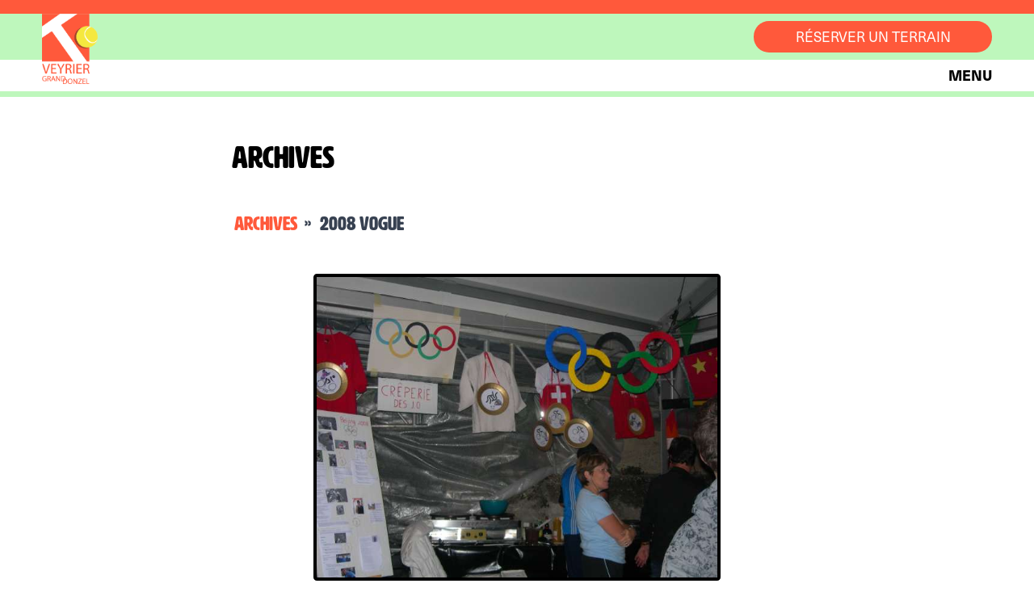

--- FILE ---
content_type: text/css
request_url: https://www.tcvgd.ch/wp-content/themes/tcvgd/public/css/app.3899e9.css
body_size: 7346
content:
*,:after,:before{border:0 solid #e5e7eb;box-sizing:border-box}:after,:before{--tw-content:""}html{-webkit-text-size-adjust:100%;font-family:ui-sans-serif,system-ui,-apple-system,Segoe UI,Roboto,Ubuntu,Cantarell,Noto Sans,sans-serif,BlinkMacSystemFont,Helvetica Neue,Arial,Apple Color Emoji,Segoe UI Emoji,Segoe UI Symbol,Noto Color Emoji;line-height:1.5;-moz-tab-size:4;tab-size:4}body{line-height:inherit;margin:0}hr{border-top-width:1px;color:inherit;height:0}abbr:where([title]){text-decoration:underline;-webkit-text-decoration:underline dotted currentColor;text-decoration:underline dotted currentColor}h1,h2,h3,h4,h5,h6{font-size:inherit;font-weight:inherit}a{color:inherit;text-decoration:inherit}b,strong{font-weight:bolder}code,kbd,pre,samp{font-family:ui-monospace,SFMono-Regular,Menlo,Monaco,Consolas,Liberation Mono,Courier New,monospace;font-size:1em}small{font-size:80%}sub,sup{font-size:75%;line-height:0;position:relative;vertical-align:baseline}sub{bottom:-.25em}sup{top:-.5em}table{border-collapse:collapse;border-color:inherit;text-indent:0}button,input,optgroup,select,textarea{color:inherit;font-family:inherit;font-size:100%;font-weight:inherit;line-height:inherit;margin:0;padding:0}button,select{text-transform:none}[type=button],[type=reset],[type=submit],button{-webkit-appearance:button;background-color:transparent;background-image:none}:-moz-focusring{outline:auto}:-moz-ui-invalid{box-shadow:none}progress{vertical-align:baseline}::-webkit-inner-spin-button,::-webkit-outer-spin-button{height:auto}[type=search]{-webkit-appearance:textfield;outline-offset:-2px}::-webkit-search-decoration{-webkit-appearance:none}::-webkit-file-upload-button{-webkit-appearance:button;font:inherit}summary{display:list-item}blockquote,dd,dl,figure,h1,h2,h3,h4,h5,h6,hr,p,pre{margin:0}fieldset{margin:0}fieldset,legend{padding:0}menu,ol,ul{list-style:none;margin:0;padding:0}textarea{resize:vertical}input::-moz-placeholder,textarea::-moz-placeholder{color:#9ca3af;opacity:1}input::placeholder,textarea::placeholder{color:#9ca3af;opacity:1}[role=button],button{cursor:pointer}:disabled{cursor:default}audio,canvas,embed,iframe,img,object,svg,video{display:block;vertical-align:middle}img,video{height:auto;max-width:100%}body,html{font-family:neue-haas-unica-medium,sans-serif;font-size:16px}@media (min-width:320px){body,html{font-size:calc(15.6px + .125vw)}}@media (min-width:1920px){body,html{font-size:18px}}body,html{line-height:1.3em}@media (min-width:320px){body,html{line-height:1.3em}}@media (min-width:1920px){body,html{line-height:1.3em}}hr{border-width:0;height:4px;position:relative}hr:after{--tw-bg-opacity:1;background-color:rgba(0,0,0,var(--tw-bg-opacity));border-radius:9999px;content:" ";display:block;height:4px;width:100%}p>a{--tw-text-opacity:1;color:rgba(255,89,59,var(--tw-text-opacity));-webkit-text-decoration-line:underline;text-decoration-line:underline;text-underline-offset:4px}*,:after,:before{--tw-border-spacing-x:0;--tw-border-spacing-y:0;--tw-translate-x:0;--tw-translate-y:0;--tw-rotate:0;--tw-skew-x:0;--tw-skew-y:0;--tw-scale-x:1;--tw-scale-y:1;--tw-pan-x: ;--tw-pan-y: ;--tw-pinch-zoom: ;--tw-scroll-snap-strictness:proximity;--tw-ordinal: ;--tw-slashed-zero: ;--tw-numeric-figure: ;--tw-numeric-spacing: ;--tw-numeric-fraction: ;--tw-ring-inset: ;--tw-ring-offset-width:0px;--tw-ring-offset-color:#fff;--tw-ring-color:rgba(59,130,246,.5);--tw-ring-offset-shadow:0 0 transparent;--tw-ring-shadow:0 0 transparent;--tw-shadow:0 0 transparent;--tw-shadow-colored:0 0 transparent;--tw-blur: ;--tw-brightness: ;--tw-contrast: ;--tw-grayscale: ;--tw-hue-rotate: ;--tw-invert: ;--tw-saturate: ;--tw-sepia: ;--tw-drop-shadow: ;--tw-backdrop-blur: ;--tw-backdrop-brightness: ;--tw-backdrop-contrast: ;--tw-backdrop-grayscale: ;--tw-backdrop-hue-rotate: ;--tw-backdrop-invert: ;--tw-backdrop-opacity: ;--tw-backdrop-saturate: ;--tw-backdrop-sepia: }::-webkit-backdrop{--tw-border-spacing-x:0;--tw-border-spacing-y:0;--tw-translate-x:0;--tw-translate-y:0;--tw-rotate:0;--tw-skew-x:0;--tw-skew-y:0;--tw-scale-x:1;--tw-scale-y:1;--tw-pan-x: ;--tw-pan-y: ;--tw-pinch-zoom: ;--tw-scroll-snap-strictness:proximity;--tw-ordinal: ;--tw-slashed-zero: ;--tw-numeric-figure: ;--tw-numeric-spacing: ;--tw-numeric-fraction: ;--tw-ring-inset: ;--tw-ring-offset-width:0px;--tw-ring-offset-color:#fff;--tw-ring-color:rgba(59,130,246,.5);--tw-ring-offset-shadow:0 0 transparent;--tw-ring-shadow:0 0 transparent;--tw-shadow:0 0 transparent;--tw-shadow-colored:0 0 transparent;--tw-blur: ;--tw-brightness: ;--tw-contrast: ;--tw-grayscale: ;--tw-hue-rotate: ;--tw-invert: ;--tw-saturate: ;--tw-sepia: ;--tw-drop-shadow: ;--tw-backdrop-blur: ;--tw-backdrop-brightness: ;--tw-backdrop-contrast: ;--tw-backdrop-grayscale: ;--tw-backdrop-hue-rotate: ;--tw-backdrop-invert: ;--tw-backdrop-opacity: ;--tw-backdrop-saturate: ;--tw-backdrop-sepia: }::backdrop{--tw-border-spacing-x:0;--tw-border-spacing-y:0;--tw-translate-x:0;--tw-translate-y:0;--tw-rotate:0;--tw-skew-x:0;--tw-skew-y:0;--tw-scale-x:1;--tw-scale-y:1;--tw-pan-x: ;--tw-pan-y: ;--tw-pinch-zoom: ;--tw-scroll-snap-strictness:proximity;--tw-ordinal: ;--tw-slashed-zero: ;--tw-numeric-figure: ;--tw-numeric-spacing: ;--tw-numeric-fraction: ;--tw-ring-inset: ;--tw-ring-offset-width:0px;--tw-ring-offset-color:#fff;--tw-ring-color:rgba(59,130,246,.5);--tw-ring-offset-shadow:0 0 transparent;--tw-ring-shadow:0 0 transparent;--tw-shadow:0 0 transparent;--tw-shadow-colored:0 0 transparent;--tw-blur: ;--tw-brightness: ;--tw-contrast: ;--tw-grayscale: ;--tw-hue-rotate: ;--tw-invert: ;--tw-saturate: ;--tw-sepia: ;--tw-drop-shadow: ;--tw-backdrop-blur: ;--tw-backdrop-brightness: ;--tw-backdrop-contrast: ;--tw-backdrop-grayscale: ;--tw-backdrop-hue-rotate: ;--tw-backdrop-invert: ;--tw-backdrop-opacity: ;--tw-backdrop-saturate: ;--tw-backdrop-sepia: }.sr-only{clip:rect(0,0,0,0);border-width:0;height:1px;margin:-1px;overflow:hidden;padding:0;position:absolute;white-space:nowrap;width:1px}.static{position:static}.absolute{position:absolute}.relative{position:relative}.sticky{position:-webkit-sticky;position:sticky}.left-0{left:0}.right-0{right:0}.bottom-\[10\%\]{bottom:10%}.-right-8{right:-2rem}.top-0{top:0}.bottom-0{bottom:0}.left-12{left:3rem}.z-50{z-index:50}.m-auto{margin:auto}.mb-2{margin-bottom:.5rem}.mb-8{margin-bottom:2rem}.mb-2\.5{margin-bottom:.625rem}.mt-8{margin-top:2rem}.mb-4{margin-bottom:1rem}.mt-4{margin-top:1rem}.box-border{box-sizing:border-box}.block{display:block}.inline-block{display:inline-block}.flex{display:flex}.grid{display:grid}.contents{display:contents}.hidden{display:none}.aspect-\[4\/3\]{aspect-ratio:4/3}.aspect-portrait{aspect-ratio:3/4}.aspect-video{aspect-ratio:16/9}.aspect-header{aspect-ratio:26/9}.aspect-sticky{aspect-ratio:32/9}.h-auto{height:auto}.h-fit{height:-webkit-fit-content;height:-moz-fit-content;height:fit-content}.h-full{height:100%}.h-6{height:1.5rem}.h-80{height:20rem}.max-h-\[90px\]{max-height:90px}.min-h-screen{min-height:100vh}.min-h-full{min-height:100%}.w-full{width:100%}.w-1\/2{width:50%}.w-screen{width:100vw}.w-auto{width:auto}.w-fit{width:-webkit-fit-content;width:-moz-fit-content;width:fit-content}.w-6{width:1.5rem}.min-w-full{min-width:100%}.max-w-sm{max-width:24rem}.max-w-md{max-width:28rem}.max-w-lg{max-width:32rem}.max-w-xl{max-width:36rem}.max-w-2xl{max-width:42rem}.max-w-3xl{max-width:48rem}.max-w-4xl{max-width:56rem}.max-w-5xl{max-width:64rem}.max-w-6xl{max-width:72rem}.max-w-7xl{max-width:80rem}.max-w-full{max-width:100%}.max-w-screen-2xl{max-width:1536px}.max-w-\[100px\]{max-width:100px}.shrink-0{flex-shrink:0}.shrink{flex-shrink:1}.rotate-180{--tw-rotate:180deg}.rotate-180,.transform{transform:translate(var(--tw-translate-x),var(--tw-translate-y)) rotate(var(--tw-rotate)) skewX(var(--tw-skew-x)) skewY(var(--tw-skew-y)) scaleX(var(--tw-scale-x)) scaleY(var(--tw-scale-y))}.cursor-pointer{cursor:pointer}.resize{resize:both}.grid-cols-2{grid-template-columns:repeat(2,minmax(0,1fr))}.flex-row{flex-direction:row}.flex-col{flex-direction:column}.flex-wrap{flex-wrap:wrap}.flex-nowrap{flex-wrap:nowrap}.items-end{align-items:flex-end}.items-center{align-items:center}.justify-end{justify-content:flex-end}.justify-center{justify-content:center}.justify-between{justify-content:space-between}.gap-8{gap:2rem}.gap-4{gap:1rem}.gap-2\.5{gap:.625rem}.gap-2{gap:.5rem}.gap-3{gap:.75rem}.gap-x-6{-moz-column-gap:1.5rem;column-gap:1.5rem}.gap-y-2{row-gap:.5rem}.space-y-4>:not([hidden])~:not([hidden]){--tw-space-y-reverse:0;margin-bottom:calc(1rem*var(--tw-space-y-reverse));margin-top:calc(1rem*(1 - var(--tw-space-y-reverse)))}.space-y-1\.5>:not([hidden])~:not([hidden]){--tw-space-y-reverse:0;margin-bottom:calc(.375rem*var(--tw-space-y-reverse));margin-top:calc(.375rem*(1 - var(--tw-space-y-reverse)))}.space-y-1>:not([hidden])~:not([hidden]){--tw-space-y-reverse:0;margin-bottom:calc(.25rem*var(--tw-space-y-reverse));margin-top:calc(.25rem*(1 - var(--tw-space-y-reverse)))}.space-y-3>:not([hidden])~:not([hidden]){--tw-space-y-reverse:0;margin-bottom:calc(.75rem*var(--tw-space-y-reverse));margin-top:calc(.75rem*(1 - var(--tw-space-y-reverse)))}.space-y-2\.5>:not([hidden])~:not([hidden]){--tw-space-y-reverse:0;margin-bottom:calc(.625rem*var(--tw-space-y-reverse));margin-top:calc(.625rem*(1 - var(--tw-space-y-reverse)))}.space-y-2>:not([hidden])~:not([hidden]){--tw-space-y-reverse:0;margin-bottom:calc(.5rem*var(--tw-space-y-reverse));margin-top:calc(.5rem*(1 - var(--tw-space-y-reverse)))}.space-x-8>:not([hidden])~:not([hidden]){--tw-space-x-reverse:0;margin-left:calc(2rem*(1 - var(--tw-space-x-reverse)));margin-right:calc(2rem*var(--tw-space-x-reverse))}.space-x-2>:not([hidden])~:not([hidden]){--tw-space-x-reverse:0;margin-left:calc(.5rem*(1 - var(--tw-space-x-reverse)));margin-right:calc(.5rem*var(--tw-space-x-reverse))}.self-end{align-self:flex-end}.overflow-hidden{overflow:hidden}.overflow-x-scroll{overflow-x:scroll}.scroll-smooth{scroll-behavior:smooth}.truncate{overflow:hidden;text-overflow:ellipsis;white-space:nowrap}.rounded{border-radius:.25rem}.rounded-full{border-radius:9999px}.border-4,.border-kda-md{border-width:4px}.border-x-kda-md{border-left-width:4px;border-right-width:4px}.border-b-kda-lg{border-bottom-width:7px}.border-solid{border-style:solid}.border-neutral{--tw-border-opacity:1;border-color:rgba(0,0,0,var(--tw-border-opacity))}.border-secondary{--tw-border-opacity:1;border-color:rgba(190,247,188,var(--tw-border-opacity))}.border-black{--tw-border-opacity:1;border-color:rgba(0,0,0,var(--tw-border-opacity))}.border-x-neutral{--tw-border-opacity:1;border-left-color:rgba(0,0,0,var(--tw-border-opacity));border-right-color:rgba(0,0,0,var(--tw-border-opacity))}.bg-indigo-400{--tw-bg-opacity:1;background-color:rgba(129,140,248,var(--tw-bg-opacity))}.bg-white{--tw-bg-opacity:1;background-color:rgba(255,255,255,var(--tw-bg-opacity))}.bg-primary{--tw-bg-opacity:1;background-color:rgba(255,89,59,var(--tw-bg-opacity))}.bg-secondary{--tw-bg-opacity:1;background-color:rgba(190,247,188,var(--tw-bg-opacity))}.bg-neutral{--tw-bg-opacity:1;background-color:rgba(0,0,0,var(--tw-bg-opacity))}.bg-\[image\:var\(--background-image\)\]{background-image:var(--background-image)}.bg-cover{background-size:cover}.bg-center{background-position:50%}.bg-no-repeat{background-repeat:no-repeat}.fill-white{fill:#fff}.stroke-white{stroke:#fff}.object-contain{object-fit:contain}.object-cover{object-fit:cover}.py-1\.5{padding-bottom:.375rem;padding-top:.375rem}.px-2{padding-left:.5rem;padding-right:.5rem}.py-1{padding-bottom:.25rem;padding-top:.25rem}.px-8{padding-left:2rem;padding-right:2rem}.py-2{padding-bottom:.5rem;padding-top:.5rem}.py-8{padding-bottom:2rem;padding-top:2rem}.py-4{padding-bottom:1rem;padding-top:1rem}.pr-8{padding-right:2rem}.pl-\[170px\]{padding-left:170px}.pt-4{padding-top:1rem}.pb-11{padding-bottom:2.75rem}.pb-2{padding-bottom:.5rem}.pb-4{padding-bottom:1rem}.text-center{text-align:center}.text-right{text-align:right}.font-secondary{font-family:hwt-artz,sans-serif}.font-primary-light{font-family:neue-haas-unica-regular,sans-serif}.font-primary-bold{font-family:neue-haas-unica-heavy,sans-serif}.uppercase{text-transform:uppercase}.text-indigo-50{--tw-text-opacity:1;color:rgba(238,242,255,var(--tw-text-opacity))}.text-secondary{--tw-text-opacity:1;color:rgba(190,247,188,var(--tw-text-opacity))}.text-tertiary{--tw-text-opacity:1;color:rgba(244,231,66,var(--tw-text-opacity))}.text-primary{--tw-text-opacity:1;color:rgba(255,89,59,var(--tw-text-opacity))}.text-white{--tw-text-opacity:1;color:rgba(255,255,255,var(--tw-text-opacity))}.accent-neutral{accent-color:#000}.outline{outline-style:solid}.typo-title{font-size:32px}@media (min-width:320px){.typo-title{font-size:calc(30px + .625vw)}}@media (min-width:1920px){.typo-title{font-size:42px}}.typo-title{line-height:1.3em}@media (min-width:320px){.typo-title{line-height:calc(1.3em - .00313vw + .01px)}}@media (min-width:1920px){.typo-title{line-height:1.25em}}.typo-sm{font-size:14px}@media (min-width:320px){.typo-sm{font-size:14px}}@media (min-width:1920px){.typo-sm{font-size:14px}}.typo-sm{line-height:1.3em}@media (min-width:320px){.typo-sm{line-height:1.3em}}@media (min-width:1920px){.typo-sm{line-height:1.3em}}.typo-xl{font-size:20px}@media (min-width:320px){.typo-xl{font-size:calc(18.8px + .375vw)}}@media (min-width:1920px){.typo-xl{font-size:26px}}.typo-xl{line-height:1.3em}@media (min-width:320px){.typo-xl{line-height:calc(1.3em - .00313vw + .01px)}}@media (min-width:1920px){.typo-xl{line-height:1.25em}}@font-face{font-display:auto;font-family:hwt-artz;font-stretch:normal;font-style:normal;font-weight:700;src:url(https://use.typekit.net/af/0951ac/00000000000000007735a49b/30/l?primer=7cdcb44be4a7db8877ffa5c0007b8dd865b3bbc383831fe2ea177f62257a9191&fvd=n7&v=3) format("woff2"),url(https://use.typekit.net/af/0951ac/00000000000000007735a49b/30/d?primer=7cdcb44be4a7db8877ffa5c0007b8dd865b3bbc383831fe2ea177f62257a9191&fvd=n7&v=3) format("woff"),url(https://use.typekit.net/af/0951ac/00000000000000007735a49b/30/a?primer=7cdcb44be4a7db8877ffa5c0007b8dd865b3bbc383831fe2ea177f62257a9191&fvd=n7&v=3) format("opentype")}@font-face{font-display:auto;font-family:neue-haas-unica-heavy;font-stretch:normal;font-style:normal;font-weight:700;src:url(https://use.typekit.net/af/92a736/00000000000000007735bb14/30/l?primer=7cdcb44be4a7db8877ffa5c0007b8dd865b3bbc383831fe2ea177f62257a9191&fvd=n7&v=3) format("woff2"),url(https://use.typekit.net/af/92a736/00000000000000007735bb14/30/d?primer=7cdcb44be4a7db8877ffa5c0007b8dd865b3bbc383831fe2ea177f62257a9191&fvd=n7&v=3) format("woff"),url(https://use.typekit.net/af/92a736/00000000000000007735bb14/30/a?primer=7cdcb44be4a7db8877ffa5c0007b8dd865b3bbc383831fe2ea177f62257a9191&fvd=n7&v=3) format("opentype")}@font-face{font-display:auto;font-family:neue-haas-unica-regular;font-stretch:normal;font-style:italic;font-weight:400;src:url(https://use.typekit.net/af/e07c44/00000000000000007735bb1b/30/l?primer=7cdcb44be4a7db8877ffa5c0007b8dd865b3bbc383831fe2ea177f62257a9191&fvd=i4&v=3) format("woff2"),url(https://use.typekit.net/af/e07c44/00000000000000007735bb1b/30/d?primer=7cdcb44be4a7db8877ffa5c0007b8dd865b3bbc383831fe2ea177f62257a9191&fvd=i4&v=3) format("woff"),url(https://use.typekit.net/af/e07c44/00000000000000007735bb1b/30/a?primer=7cdcb44be4a7db8877ffa5c0007b8dd865b3bbc383831fe2ea177f62257a9191&fvd=i4&v=3) format("opentype")}@font-face{font-display:auto;font-family:neue-haas-unica-medium;font-stretch:normal;font-style:normal;font-weight:500;src:url(https://use.typekit.net/af/579a71/00000000000000007735bb24/30/l?primer=7cdcb44be4a7db8877ffa5c0007b8dd865b3bbc383831fe2ea177f62257a9191&fvd=n5&v=3) format("woff2"),url(https://use.typekit.net/af/579a71/00000000000000007735bb24/30/d?primer=7cdcb44be4a7db8877ffa5c0007b8dd865b3bbc383831fe2ea177f62257a9191&fvd=n5&v=3) format("woff"),url(https://use.typekit.net/af/579a71/00000000000000007735bb24/30/a?primer=7cdcb44be4a7db8877ffa5c0007b8dd865b3bbc383831fe2ea177f62257a9191&fvd=n5&v=3) format("opentype")}@font-face{font-display:auto;font-family:neue-haas-unica-medium;font-stretch:normal;font-style:italic;font-weight:500;src:url(https://use.typekit.net/af/ba81f0/00000000000000007735bb27/30/l?primer=7cdcb44be4a7db8877ffa5c0007b8dd865b3bbc383831fe2ea177f62257a9191&fvd=i5&v=3) format("woff2"),url(https://use.typekit.net/af/ba81f0/00000000000000007735bb27/30/d?primer=7cdcb44be4a7db8877ffa5c0007b8dd865b3bbc383831fe2ea177f62257a9191&fvd=i5&v=3) format("woff"),url(https://use.typekit.net/af/ba81f0/00000000000000007735bb27/30/a?primer=7cdcb44be4a7db8877ffa5c0007b8dd865b3bbc383831fe2ea177f62257a9191&fvd=i5&v=3) format("opentype")}@font-face{font-display:auto;font-family:neue-haas-unica-regular;font-stretch:normal;font-style:normal;font-weight:400;src:url(https://use.typekit.net/af/d7f1e9/00000000000000007735bb2a/30/l?primer=7cdcb44be4a7db8877ffa5c0007b8dd865b3bbc383831fe2ea177f62257a9191&fvd=n4&v=3) format("woff2"),url(https://use.typekit.net/af/d7f1e9/00000000000000007735bb2a/30/d?primer=7cdcb44be4a7db8877ffa5c0007b8dd865b3bbc383831fe2ea177f62257a9191&fvd=n4&v=3) format("woff"),url(https://use.typekit.net/af/d7f1e9/00000000000000007735bb2a/30/a?primer=7cdcb44be4a7db8877ffa5c0007b8dd865b3bbc383831fe2ea177f62257a9191&fvd=n4&v=3) format("opentype")}#menu-navigation{-moz-column-gap:1.5rem;column-gap:1.5rem;display:flex;flex-direction:row;flex-wrap:wrap;justify-content:space-between;row-gap:7px}.menu-item{flex-shrink:0;padding-bottom:.5rem;padding-top:.5rem;position:relative}.menu-item:hover .menu-item-has-children:before,.menu-item:hover>a{--tw-text-opacity:1;color:rgba(255,89,59,var(--tw-text-opacity))}.menu-item.current-menu-ancestor.current-menu-parent:after,.menu-item.current_page_item:after{--tw-bg-opacity:1;background-color:rgba(255,89,59,var(--tw-bg-opacity));border-radius:9999px;bottom:-7px;content:" ";height:7px;left:0;position:absolute;right:0;width:100%}ul.sub-menu{--tw-bg-opacity:1;background-color:rgba(255,255,255,var(--tw-bg-opacity));display:none;min-width:-webkit-max-content;min-width:-moz-max-content;min-width:max-content;padding:1rem;position:absolute;right:-1rem;width:100%;z-index:20}@media (min-width:480px){ul.sub-menu{text-align:right;width:-webkit-max-content;width:-moz-max-content;width:max-content}}ul.sub-menu{z-index:100}#menu-navigation li:last-child>ul.sub-menu{left:inherit;right:-1rem;text-align:right}.menu-item:hover ul.sub-menu{display:block}.nav-mobile{height:100%;width:100%}.nav-mobile>:not([hidden])~:not([hidden]){--tw-space-y-reverse:0;margin-bottom:calc(1rem*var(--tw-space-y-reverse));margin-top:calc(1rem*(1 - var(--tw-space-y-reverse)))}.nav-mobile{--tw-border-opacity:1;--tw-bg-opacity:1;background-color:rgba(255,255,255,var(--tw-bg-opacity));border-color:rgba(190,247,188,var(--tw-border-opacity));border-left-width:7px;border-top-width:7px;padding:1rem 2rem}@media (min-width:480px){.nav-mobile{text-align:right}}.nav-mobile .menu-item{margin-left:0;margin-right:0;overflow-x:hidden;width:100%}@media (min-width:480px){.nav-mobile .menu-item{margin-left:auto;width:-webkit-fit-content;width:-moz-fit-content;width:fit-content}}.nav-mobile .menu-item:hover ul.sub-menu{--tw-border-opacity:1;border-bottom-width:4px;border-color:rgba(0,0,0,var(--tw-border-opacity));border-top-width:4px;margin-top:1rem;position:static}.nav-mobile .menu-item-has-children:before{content:url("data:image/svg+xml;charset=utf-8,%3Csvg xmlns='http://www.w3.org/2000/svg' width='24' height='24' viewBox='0 -5 24 24'%3E%3Cpath d='M0 7.33 2.829 4.5l9.175 9.339L21.171 4.5 24 7.33 12.004 19.5z'/%3E%3C/svg%3E");height:24px;margin-right:6px}.nav-mobile .menu-item-has-children>a{pointer-events:none}.after-separator:after,.before-separator:before{--tw-bg-opacity:1;background-color:rgba(0,0,0,var(--tw-bg-opacity));border-radius:9999px;content:" ";display:block;height:4px;width:100%}.wp-block-separator{border:initial}.entry-content img{--tw-border-opacity:1;border-color:rgba(0,0,0,var(--tw-border-opacity));border-radius:.25rem;border-style:solid;border-width:4px}@media (min-width:1024px){nav.posts-navigation{margin-left:auto;margin-right:auto;width:60%}}nav.posts-navigation .nav-links{display:flex;flex-direction:row-reverse;gap:1rem;justify-content:space-between}nav.posts-navigation .nav-links>*{display:inline-block}.wp-block-button__link{--tw-bg-opacity:1;--tw-text-opacity:1;background-color:rgba(190,247,188,var(--tw-bg-opacity));color:rgba(0,0,0,var(--tw-text-opacity));font-size:16px;padding:.25rem 2rem;text-transform:uppercase}@media (min-width:320px){.wp-block-button__link{font-size:calc(15.6px + .125vw)}}@media (min-width:1920px){.wp-block-button__link{font-size:18px}}.wp-block-button__link{line-height:1.3em}@media (min-width:320px){.wp-block-button__link{line-height:1.3em}}@media (min-width:1920px){.wp-block-button__link{line-height:1.3em}}.wp-block-file__button{--tw-bg-opacity:1;--tw-text-opacity:1;background-color:rgba(190,247,188,var(--tw-bg-opacity));color:rgba(0,0,0,var(--tw-text-opacity));font-size:14px;padding:.25rem 1rem;text-transform:uppercase}@media (min-width:320px){.wp-block-file__button{font-size:14px}}@media (min-width:1920px){.wp-block-file__button{font-size:14px}}.wp-block-file__button{line-height:1.3em}@media (min-width:320px){.wp-block-file__button{line-height:1.3em}}@media (min-width:1920px){.wp-block-file__button{line-height:1.3em}}.wp-block-file__button:hover{--tw-text-opacity:1;color:rgba(255,89,59,var(--tw-text-opacity))}.nf-form-content{padding:0}.nf-form-title h3{font-size:20px;margin-bottom:.5rem}@media (min-width:320px){.nf-form-title h3{font-size:calc(18.8px + .375vw)}}@media (min-width:1920px){.nf-form-title h3{font-size:26px}}.nf-form-title h3{line-height:1.3em}@media (min-width:320px){.nf-form-title h3{line-height:calc(1.3em - .00313vw + .01px)}}@media (min-width:1920px){.nf-form-title h3{line-height:1.25em}}.nf-before-form-content{margin-bottom:1rem}.nf-form-content .label-above .nf-field-label,.nf-form-content .label-below .nf-field-label,.nf-form-content .label-hidden .nf-field-label{margin-bottom:.5rem}.nf-form-content label{font-size:16px;font-weight:400}@media (min-width:320px){.nf-form-content label{font-size:calc(15.6px + .125vw)}}@media (min-width:1920px){.nf-form-content label{font-size:18px}}.nf-form-content label{line-height:1.3em}@media (min-width:320px){.nf-form-content label{line-height:1.3em}}@media (min-width:1920px){.nf-form-content label{line-height:1.3em}}.nf-form-content .list-select-wrap .nf-field-element>div,.nf-form-content input:not([type=button]),.nf-form-content textarea{--tw-border-opacity:1;--tw-bg-opacity:1;--tw-text-opacity:1;background-color:rgba(255,255,255,var(--tw-bg-opacity));border-style:solid;border-width:0;border-bottom:4px rgba(0,0,0,var(--tw-border-opacity));color:rgba(0,0,0,var(--tw-text-opacity))}.nf-form-content .listselect-wrap .nf-field-element div,.nf-form-content .ninja-forms-field{font-size:16px;padding:0 0 .5rem}@media (min-width:320px){.nf-form-content .listselect-wrap .nf-field-element div,.nf-form-content .ninja-forms-field{font-size:calc(15.6px + .125vw)}}@media (min-width:1920px){.nf-form-content .listselect-wrap .nf-field-element div,.nf-form-content .ninja-forms-field{font-size:18px}}.nf-form-content .listselect-wrap .nf-field-element div,.nf-form-content .ninja-forms-field{line-height:1.3em}@media (min-width:320px){.nf-form-content .listselect-wrap .nf-field-element div,.nf-form-content .ninja-forms-field{line-height:1.3em}}@media (min-width:1920px){.nf-form-content .listselect-wrap .nf-field-element div,.nf-form-content .ninja-forms-field{line-height:1.3em}}.nf-form-content .listselect-wrap .nf-field-element div,.nf-form-content input.ninja-forms-field,.nf-form-content select.ninja-forms-field:not([multiple]){height:auto;min-height:32px}.nf-pass.field-wrap .nf-field-element:after{height:2rem;line-height:2rem;right:0}.nf-error.field-wrap .nf-field-element:after{height:2rem;line-height:2rem;right:0;width:2rem}.nf-form-content .list-select-wrap>div div:after{--tw-text-opacity:1;color:rgba(0,0,0,var(--tw-text-opacity))}.listradio-wrap .nf-field-element label:after{--tw-border-opacity:1;--tw-bg-opacity:1;background-color:rgba(255,255,255,var(--tw-bg-opacity));border-color:rgba(0,0,0,var(--tw-border-opacity));border-width:3px;top:15%}.listradio-wrap .nf-field-element label.nf-checked-label:before{--tw-bg-opacity:1;background-color:rgba(0,0,0,var(--tw-bg-opacity));top:31%}.checkbox-wrap .nf-field-element label:after,.checkbox-wrap .nf-field-label label:after,.listcheckbox-wrap .nf-field-element label:after,.listcheckbox-wrap .nf-field-label label:after{--tw-border-opacity:1;--tw-bg-opacity:1;background-color:rgba(255,255,255,var(--tw-bg-opacity));border-color:rgba(0,0,0,var(--tw-border-opacity));border-width:3px;top:15%}.nf-form-content button,.nf-form-content input[type=button],.nf-form-content input[type=submit]{--tw-bg-opacity:1;--tw-text-opacity:1;background-color:rgba(255,89,59,var(--tw-bg-opacity));border-radius:9999px;border-width:0;color:rgba(255,255,255,var(--tw-text-opacity));cursor:pointer;font-size:16px;height:auto;padding:.5rem 3.5rem;text-transform:uppercase}@media (min-width:320px){.nf-form-content button,.nf-form-content input[type=button],.nf-form-content input[type=submit]{font-size:calc(15.6px + .125vw)}}@media (min-width:1920px){.nf-form-content button,.nf-form-content input[type=button],.nf-form-content input[type=submit]{font-size:18px}}.nf-form-content button,.nf-form-content input[type=button],.nf-form-content input[type=submit]{line-height:1.3em}@media (min-width:320px){.nf-form-content button,.nf-form-content input[type=button],.nf-form-content input[type=submit]{line-height:1.3em}}@media (min-width:1920px){.nf-form-content button,.nf-form-content input[type=button],.nf-form-content input[type=submit]{line-height:1.3em}}.nf-field-container.hr-container{margin-bottom:1rem}ul.ngg-breadcrumbs>li{font-family:hwt-artz,sans-serif;font-size:20px;padding-left:0}@media (min-width:320px){ul.ngg-breadcrumbs>li{font-size:calc(18.8px + .375vw)}}@media (min-width:1920px){ul.ngg-breadcrumbs>li{font-size:26px}}ul.ngg-breadcrumbs>li{line-height:1.3em}@media (min-width:320px){ul.ngg-breadcrumbs>li{line-height:calc(1.3em - .00313vw + .01px)}}@media (min-width:1920px){ul.ngg-breadcrumbs>li{line-height:1.25em}}.ngg-albumoverview.default-view .ngg-album-compact{--tw-border-opacity:1;--tw-shadow:0 0 transparent;--tw-shadow-colored:0 0 transparent;border-color:rgba(0,0,0,var(--tw-border-opacity));border-radius:.25rem;border-style:solid;border-width:4px;box-shadow:0 0 transparent,0 0 transparent,var(--tw-shadow);box-shadow:var(--tw-ring-offset-shadow,0 0 transparent),var(--tw-ring-shadow,0 0 transparent),var(--tw-shadow);width:100%}@media (min-width:480px){.ngg-albumoverview.default-view .ngg-album-compact{max-width:calc(50% - .8rem);width:50%}}@media (min-width:768px){.ngg-albumoverview.default-view .ngg-album-compact{max-width:calc(33% - .6rem);width:33.333333%}}.ngg-album-link a{font-size:16px}@media (min-width:320px){.ngg-album-link a{font-size:calc(15.6px + .125vw)}}@media (min-width:1920px){.ngg-album-link a{font-size:18px}}.ngg-album-link a{line-height:1.3em}@media (min-width:320px){.ngg-album-link a{line-height:1.3em}}@media (min-width:1920px){.ngg-album-link a{line-height:1.3em}}.ngg-album-compact h4 .ngg-album-desc{font-size:16px;height:auto;margin-bottom:.5rem;padding-left:.5rem;padding-right:.5rem;text-align:left}@media (min-width:320px){.ngg-album-compact h4 .ngg-album-desc{font-size:calc(15.6px + .125vw)}}@media (min-width:1920px){.ngg-album-compact h4 .ngg-album-desc{font-size:18px}}.ngg-album-compact h4 .ngg-album-desc{line-height:1.3em}@media (min-width:320px){.ngg-album-compact h4 .ngg-album-desc{line-height:1.3em}}@media (min-width:1920px){.ngg-album-compact h4 .ngg-album-desc{line-height:1.3em}}.kda-prose{color:var(--tw-prose-body);max-width:65ch}.kda-prose :where(p):not(:where([class~=not-prose] *)){margin-bottom:1.25em;margin-top:1.25em}.kda-prose :where([class~=lead]):not(:where([class~=not-prose] *)){color:var(--tw-prose-lead);font-size:1.25em;line-height:1.6;margin-bottom:1.2em;margin-top:1.2em}.kda-prose :where(a):not(:where([class~=not-prose] *)){color:var(--tw-prose-links);font-weight:500;text-decoration:underline}.kda-prose :where(strong):not(:where([class~=not-prose] *)){color:var(--tw-prose-bold);font-weight:600}.kda-prose :where(a strong):not(:where([class~=not-prose] *)){color:inherit}.kda-prose :where(blockquote strong):not(:where([class~=not-prose] *)){color:inherit}.kda-prose :where(thead th strong):not(:where([class~=not-prose] *)){color:inherit}.kda-prose :where(ol):not(:where([class~=not-prose] *)){list-style-type:decimal;margin-bottom:1.25em;margin-top:1.25em;padding-left:1.625em}.kda-prose :where(ol[type=A]):not(:where([class~=not-prose] *)){list-style-type:upper-alpha}.kda-prose :where(ol[type=a]):not(:where([class~=not-prose] *)){list-style-type:lower-alpha}.kda-prose :where(ol[type=A s]):not(:where([class~=not-prose] *)){list-style-type:upper-alpha}.kda-prose :where(ol[type=a s]):not(:where([class~=not-prose] *)){list-style-type:lower-alpha}.kda-prose :where(ol[type=I]):not(:where([class~=not-prose] *)){list-style-type:upper-roman}.kda-prose :where(ol[type=i]):not(:where([class~=not-prose] *)){list-style-type:lower-roman}.kda-prose :where(ol[type=I s]):not(:where([class~=not-prose] *)){list-style-type:upper-roman}.kda-prose :where(ol[type=i s]):not(:where([class~=not-prose] *)){list-style-type:lower-roman}.kda-prose :where(ol[type="1"]):not(:where([class~=not-prose] *)){list-style-type:decimal}.kda-prose :where(ul):not(:where([class~=not-prose] *)){list-style-type:disc;margin-bottom:1.25em;margin-top:1.25em;padding-left:1.625em}.kda-prose :where(ol>li):not(:where([class~=not-prose] *))::marker{color:var(--tw-prose-counters);font-weight:400}.kda-prose :where(ul>li):not(:where([class~=not-prose] *))::marker{color:var(--tw-prose-bullets)}.kda-prose :where(hr):not(:where([class~=not-prose] *)){border-color:var(--tw-prose-hr);border-top-width:1px;margin-bottom:3em;margin-top:3em}.kda-prose :where(blockquote):not(:where([class~=not-prose] *)){border-left-color:var(--tw-prose-quote-borders);border-left-width:.25rem;color:var(--tw-prose-quotes);font-style:italic;font-weight:500;margin-bottom:1.6em;margin-top:1.6em;padding-left:1em;quotes:"\201C""\201D""\2018""\2019"}.kda-prose :where(blockquote p:first-of-type):not(:where([class~=not-prose] *)):before{content:open-quote}.kda-prose :where(blockquote p:last-of-type):not(:where([class~=not-prose] *)):after{content:close-quote}.kda-prose :where(h1):not(:where([class~=not-prose] *)){color:var(--tw-prose-headings);font-size:2.25em;font-weight:800;line-height:1.1111111;margin-bottom:.8888889em;margin-top:0}.kda-prose :where(h1 strong):not(:where([class~=not-prose] *)){color:inherit;font-weight:900}.kda-prose :where(h2):not(:where([class~=not-prose] *)){color:var(--tw-prose-headings);font-size:1.5em;font-weight:700;line-height:1.3333333;margin-top:2em}.kda-prose :where(h2 strong):not(:where([class~=not-prose] *)){color:inherit;font-weight:800}.kda-prose :where(h3):not(:where([class~=not-prose] *)){color:var(--tw-prose-headings);font-size:1.25em;font-weight:600;line-height:1.6;margin-bottom:.6em;margin-top:1.6em}.kda-prose :where(h3 strong):not(:where([class~=not-prose] *)){color:inherit;font-weight:700}.kda-prose :where(h4):not(:where([class~=not-prose] *)){color:var(--tw-prose-headings);font-weight:600;line-height:1.5;margin-bottom:.5em;margin-top:1.5em}.kda-prose :where(h4 strong):not(:where([class~=not-prose] *)){color:inherit;font-weight:700}.kda-prose :where(img):not(:where([class~=not-prose] *)){margin-bottom:2em;margin-top:2em}.kda-prose :where(figure>*):not(:where([class~=not-prose] *)){margin-bottom:0;margin-top:0}.kda-prose :where(figcaption):not(:where([class~=not-prose] *)){color:var(--tw-prose-captions);font-size:.875em;line-height:1.4285714;margin-top:.8571429em}.kda-prose :where(code):not(:where([class~=not-prose] *)){color:var(--tw-prose-code);font-size:.875em;font-weight:600}.kda-prose :where(code):not(:where([class~=not-prose] *)):before{content:"`"}.kda-prose :where(code):not(:where([class~=not-prose] *)):after{content:"`"}.kda-prose :where(a code):not(:where([class~=not-prose] *)){color:inherit}.kda-prose :where(h1 code):not(:where([class~=not-prose] *)){color:inherit}.kda-prose :where(h2 code):not(:where([class~=not-prose] *)){color:inherit;font-size:.875em}.kda-prose :where(h3 code):not(:where([class~=not-prose] *)){color:inherit;font-size:.9em}.kda-prose :where(h4 code):not(:where([class~=not-prose] *)){color:inherit}.kda-prose :where(blockquote code):not(:where([class~=not-prose] *)){color:inherit}.kda-prose :where(thead th code):not(:where([class~=not-prose] *)){color:inherit}.kda-prose :where(pre):not(:where([class~=not-prose] *)){background-color:var(--tw-prose-pre-bg);border-radius:.375rem;color:var(--tw-prose-pre-code);font-size:.875em;font-weight:400;line-height:1.7142857;margin-bottom:1.7142857em;margin-top:1.7142857em;overflow-x:auto;padding:.8571429em 1.1428571em}.kda-prose :where(pre code):not(:where([class~=not-prose] *)){background-color:transparent;border-radius:0;border-width:0;color:inherit;font-family:inherit;font-size:inherit;font-weight:inherit;line-height:inherit;padding:0}.kda-prose :where(pre code):not(:where([class~=not-prose] *)):before{content:none}.kda-prose :where(pre code):not(:where([class~=not-prose] *)):after{content:none}.kda-prose :where(table):not(:where([class~=not-prose] *)){font-size:.875em;line-height:1.7142857;margin-bottom:2em;margin-top:2em;table-layout:auto;text-align:left;width:100%}.kda-prose :where(thead):not(:where([class~=not-prose] *)){border-bottom-color:var(--tw-prose-th-borders);border-bottom-width:1px}.kda-prose :where(thead th):not(:where([class~=not-prose] *)){color:var(--tw-prose-headings);font-weight:600;padding-bottom:.5714286em;padding-left:.5714286em;padding-right:.5714286em;vertical-align:bottom}.kda-prose :where(tbody tr):not(:where([class~=not-prose] *)){border-bottom-color:var(--tw-prose-td-borders);border-bottom-width:1px}.kda-prose :where(tbody tr:last-child):not(:where([class~=not-prose] *)){border-bottom-width:0}.kda-prose :where(tbody td):not(:where([class~=not-prose] *)){vertical-align:baseline}.kda-prose :where(tfoot):not(:where([class~=not-prose] *)){border-top-color:var(--tw-prose-th-borders);border-top-width:1px}.kda-prose :where(tfoot td):not(:where([class~=not-prose] *)){vertical-align:top}.kda-prose{--tw-prose-body:#374151;--tw-prose-headings:#111827;--tw-prose-lead:#4b5563;--tw-prose-links:#111827;--tw-prose-bold:#111827;--tw-prose-counters:#6b7280;--tw-prose-bullets:#d1d5db;--tw-prose-hr:#e5e7eb;--tw-prose-quotes:#111827;--tw-prose-quote-borders:#e5e7eb;--tw-prose-captions:#6b7280;--tw-prose-code:#111827;--tw-prose-pre-code:#e5e7eb;--tw-prose-pre-bg:#1f2937;--tw-prose-th-borders:#d1d5db;--tw-prose-td-borders:#e5e7eb;--tw-prose-invert-body:#d1d5db;--tw-prose-invert-headings:#fff;--tw-prose-invert-lead:#9ca3af;--tw-prose-invert-links:#fff;--tw-prose-invert-bold:#fff;--tw-prose-invert-counters:#9ca3af;--tw-prose-invert-bullets:#4b5563;--tw-prose-invert-hr:#374151;--tw-prose-invert-quotes:#f3f4f6;--tw-prose-invert-quote-borders:#374151;--tw-prose-invert-captions:#9ca3af;--tw-prose-invert-code:#fff;--tw-prose-invert-pre-code:#d1d5db;--tw-prose-invert-pre-bg:rgba(0,0,0,.5);--tw-prose-invert-th-borders:#4b5563;--tw-prose-invert-td-borders:#374151;font-size:1rem;line-height:1.75}.kda-prose :where(video):not(:where([class~=not-prose] *)){margin-bottom:2em;margin-top:2em}.kda-prose :where(figure):not(:where([class~=not-prose] *)){margin-bottom:2em;margin-top:2em}.kda-prose :where(li):not(:where([class~=not-prose] *)){margin-bottom:.5em;margin-top:.5em}.kda-prose :where(ol>li):not(:where([class~=not-prose] *)){padding-left:.375em}.kda-prose :where(ul>li):not(:where([class~=not-prose] *)){padding-left:.375em}.kda-prose :where(.prose>ul>li p):not(:where([class~=not-prose] *)){margin-bottom:.75em;margin-top:.75em}.kda-prose :where(.prose>ul>li>:first-child):not(:where([class~=not-prose] *)){margin-top:1.25em}.kda-prose :where(.prose>ul>li>:last-child):not(:where([class~=not-prose] *)){margin-bottom:1.25em}.kda-prose :where(.prose>ol>li>:first-child):not(:where([class~=not-prose] *)){margin-top:1.25em}.kda-prose :where(.prose>ol>li>:last-child):not(:where([class~=not-prose] *)){margin-bottom:1.25em}.kda-prose :where(ul ul,ul ol,ol ul,ol ol):not(:where([class~=not-prose] *)){margin-bottom:.75em;margin-top:.75em}.kda-prose :where(hr+*):not(:where([class~=not-prose] *)){margin-top:0}.kda-prose :where(h2+*):not(:where([class~=not-prose] *)){margin-top:0}.kda-prose :where(h3+*):not(:where([class~=not-prose] *)){margin-top:0}.kda-prose :where(h4+*):not(:where([class~=not-prose] *)){margin-top:0}.kda-prose :where(thead th:first-child):not(:where([class~=not-prose] *)){padding-left:0}.kda-prose :where(thead th:last-child):not(:where([class~=not-prose] *)){padding-right:0}.kda-prose :where(tbody td,tfoot td):not(:where([class~=not-prose] *)){padding:.5714286em}.kda-prose :where(tbody td:first-child,tfoot td:first-child):not(:where([class~=not-prose] *)){padding-left:0}.kda-prose :where(tbody td:last-child,tfoot td:last-child):not(:where([class~=not-prose] *)){padding-right:0}.kda-prose :where(.prose>:first-child):not(:where([class~=not-prose] *)){margin-top:0}.kda-prose :where(.prose>:last-child):not(:where([class~=not-prose] *)){margin-bottom:0}.kda-prose{max-width:none}.kda-prose :where(hr):not(:where([class~=not-prose] *)){border-width:0}.kda-prose a{--tw-text-opacity:1;color:rgba(255,89,59,var(--tw-text-opacity))}.kda-prose :where(figure):not(:where([class~=not-prose] *)),.kda-prose :where(img):not(:where([class~=not-prose] *)){margin-bottom:1em;margin-top:1em}.kda-prose :where(h2):not(:where([class~=not-prose] *)){margin-bottom:1em;margin-top:1em}.list-checkbox-wrap .nf-field-element li input,.list-image-wrap .nf-field-element li input,.list-radio-wrap .nf-field-element li input{display:none}.placeholder\:p-4::-moz-placeholder{padding:1rem}.placeholder\:p-4::placeholder{padding:1rem}.placeholder\:uppercase::-moz-placeholder{text-transform:uppercase}.placeholder\:uppercase::placeholder{text-transform:uppercase}.placeholder\:text-neutral::-moz-placeholder{--tw-text-opacity:1;color:rgba(0,0,0,var(--tw-text-opacity))}.placeholder\:text-neutral::placeholder{--tw-text-opacity:1;color:rgba(0,0,0,var(--tw-text-opacity))}.after\:mt-4:after{content:var(--tw-content);margin-top:1rem}.last\:mb-0:last-child{margin-bottom:0}.hover\:cursor-pointer:hover{cursor:pointer}.focus\:not-sr-only:focus{clip:auto;height:auto;margin:0;overflow:visible;padding:0;position:static;white-space:normal;width:auto}.group:hover .group-hover\:flex{display:flex}.group:hover .group-hover\:bg-black{--tw-bg-opacity:1;background-color:rgba(0,0,0,var(--tw-bg-opacity))}.group:hover .group-hover\:opacity-80{opacity:.8}.dark .dark\:border-secondary{--tw-border-opacity:1;border-color:rgba(190,247,188,var(--tw-border-opacity))}@media (min-width:480px){.old\:left-auto{left:auto}.old\:inline-block{display:inline-block}.old\:flex{display:flex}.old\:hidden{display:none}.old\:max-h-\[128px\]{max-height:128px}.old\:w-1\/2{width:50%}.old\:max-w-\[calc\(50\%_-_1rem\)\]{max-width:calc(50% - 1rem)}.old\:shrink-0{flex-shrink:0}.old\:flex-row{flex-direction:row}.old\:items-stretch{align-items:stretch}.old\:space-y-0>:not([hidden])~:not([hidden]){--tw-space-y-reverse:0;margin-bottom:calc(0px*var(--tw-space-y-reverse));margin-top:calc(0px*(1 - var(--tw-space-y-reverse)))}.old\:rounded-l-full{border-bottom-left-radius:9999px;border-top-left-radius:9999px}.old\:rounded-r-none{border-bottom-right-radius:0;border-top-right-radius:0}.old\:rounded-l-none{border-bottom-left-radius:0;border-top-left-radius:0}.old\:border-l-0{border-left-width:0}.old\:px-8{padding-left:2rem;padding-right:2rem}}@media (min-width:640px){.sm\:max-w-sm{max-width:24rem}.sm\:max-w-md{max-width:28rem}.sm\:max-w-lg{max-width:32rem}.sm\:max-w-xl{max-width:36rem}.sm\:max-w-2xl{max-width:42rem}.sm\:max-w-3xl{max-width:48rem}.sm\:max-w-4xl{max-width:56rem}.sm\:max-w-5xl{max-width:64rem}.sm\:max-w-6xl{max-width:72rem}.sm\:max-w-7xl{max-width:80rem}}@media (min-width:768px){.md\:w-1\/3{width:33.333333%}.md\:max-w-sm{max-width:24rem}.md\:max-w-md{max-width:28rem}.md\:max-w-lg{max-width:32rem}.md\:max-w-xl{max-width:36rem}.md\:max-w-2xl{max-width:42rem}.md\:max-w-3xl{max-width:48rem}.md\:max-w-4xl{max-width:56rem}.md\:max-w-5xl{max-width:64rem}.md\:max-w-6xl{max-width:72rem}.md\:max-w-7xl{max-width:80rem}.md\:max-w-\[calc\(33\%_-_1\.3rem\)\]{max-width:calc(33% - 1.3rem)}.md\:flex-row{flex-direction:row}.md\:gap-1\.5{gap:.375rem}.md\:gap-1{gap:.25rem}.md\:gap-8{gap:2rem}}@media (min-width:1024px){.lg\:mx-auto{margin-left:auto;margin-right:auto}.lg\:w-1\/2{width:50%}.lg\:w-3\/5{width:60%}.lg\:w-1\/4{width:25%}.lg\:max-w-sm{max-width:24rem}.lg\:max-w-md{max-width:28rem}.lg\:max-w-lg{max-width:32rem}.lg\:max-w-xl{max-width:36rem}.lg\:max-w-2xl{max-width:42rem}.lg\:max-w-3xl{max-width:48rem}.lg\:max-w-4xl{max-width:56rem}.lg\:max-w-5xl{max-width:64rem}.lg\:max-w-6xl{max-width:72rem}.lg\:max-w-7xl{max-width:80rem}.lg\:max-w-\[calc\(25\%_-_1\.5rem\)\]{max-width:calc(25% - 1.5rem)}.lg\:flex-row{flex-direction:row}.lg\:flex-nowrap{flex-wrap:nowrap}.lg\:space-y-8>:not([hidden])~:not([hidden]){--tw-space-y-reverse:0;margin-bottom:calc(2rem*var(--tw-space-y-reverse));margin-top:calc(2rem*(1 - var(--tw-space-y-reverse)))}.lg\:px-12{padding-left:3rem}.lg\:pr-12,.lg\:px-12{padding-right:3rem}.after\:lg\:mt-8:after{content:var(--tw-content);margin-top:2rem}}@media (min-width:1280px){.xl\:max-w-sm{max-width:24rem}.xl\:max-w-md{max-width:28rem}.xl\:max-w-lg{max-width:32rem}.xl\:max-w-xl{max-width:36rem}.xl\:max-w-2xl{max-width:42rem}.xl\:max-w-3xl{max-width:48rem}.xl\:max-w-4xl{max-width:56rem}.xl\:max-w-5xl{max-width:64rem}.xl\:max-w-6xl{max-width:72rem}.xl\:max-w-7xl{max-width:80rem}}@media (min-width:1536px){.\32xl\:max-w-sm{max-width:24rem}.\32xl\:max-w-md{max-width:28rem}.\32xl\:max-w-lg{max-width:32rem}.\32xl\:max-w-xl{max-width:36rem}.\32xl\:max-w-2xl{max-width:42rem}.\32xl\:max-w-3xl{max-width:48rem}.\32xl\:max-w-4xl{max-width:56rem}.\32xl\:max-w-5xl{max-width:64rem}.\32xl\:max-w-6xl{max-width:72rem}.\32xl\:max-w-7xl{max-width:80rem}}@media (min-width:1360px){.mq-menu\:block{display:block}.mq-menu\:hidden{display:none}}

--- FILE ---
content_type: application/javascript
request_url: https://www.tcvgd.ch/wp-content/themes/tcvgd/public/js/app.390d3a.js
body_size: 453
content:
"use strict";(self.webpackChunksage=self.webpackChunksage||[]).push([[143],{537:function(n,e,t){var i=t(575),s=t(306),o=t(678),d=t(29);function l(){document.documentElement.style.setProperty("--scrollbar-width",window.innerWidth-document.documentElement.clientWidth+"px")}s.Z.plugin(o.Z),window.Alpine=s.Z,window.addEventListener("resize",l,!1),document.addEventListener("DOMContentLoaded",l,!1),window.addEventListener("load",l),d.ZP.use([d.W_,d.LW,d.pt]),document.addEventListener("alpine:init",(()=>{s.Z.data("swiperjs",(function(n){let e=arguments.length>1&&void 0!==arguments[1]?arguments[1]:"default";return{instance:null,init(){console.log(n),this.instance=new d.ZP(this.$el,n),this.instance.on("slideChange",(n=>{this.onSlide(n.slides[n.realIndex])}))},onSlide(n){console.log(e),this.$dispatch("slide",{el:n,swiper_id:e})}}}))})),s.Z.start();const c=async n=>{n&&console.error(n)};(0,i.Z)(c)},362:function(){}},function(n){var e=function(e){return n(n.s=e)};n.O(0,[575,16],(function(){return e(537),e(362)})),n.O()}]);